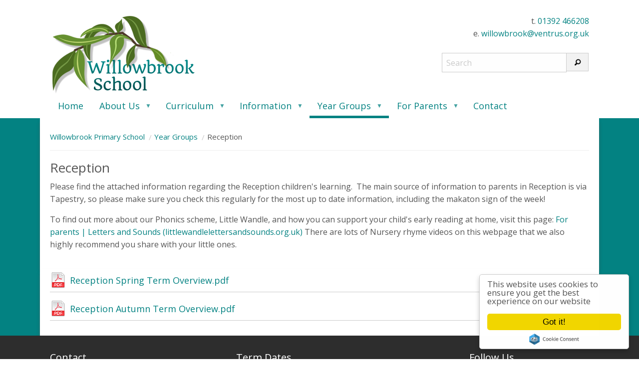

--- FILE ---
content_type: text/html; charset=UTF-8
request_url: https://www.willowbrook.devon.sch.uk/reception
body_size: 7510
content:

<!DOCTYPE html>
<html  lang="en" dir="ltr">
  <head>
    <meta charset="utf-8" />
<script async src="https://www.googletagmanager.com/gtag/js?id=UA-35679373-18"></script>
<script>window.dataLayer = window.dataLayer || [];function gtag(){dataLayer.push(arguments)};gtag("js", new Date());gtag("set", "developer_id.dMDhkMT", true);gtag("config", "UA-35679373-18", {"groups":"default","anonymize_ip":true,"page_placeholder":"PLACEHOLDER_page_path","allow_ad_personalization_signals":false});</script>
<meta name="description" content="Current learning:" />
<meta name="Generator" content="Drupal 9 (https://www.drupal.org)" />
<meta name="MobileOptimized" content="width" />
<meta name="HandheldFriendly" content="true" />
<meta name="viewport" content="width=device-width, initial-scale=1.0" />
<meta http-equiv="ImageToolbar" content="false" />
<meta name="google-site-verification" content="GQi7G7LqZv84nrpu0_SehSf3O18JBBDnbETNa4LtY8A" />
<meta name="google-site-verification" content="cutilIP1PuA6InMFPnHKhHBPTXHPnE2Tj5a7a72HHkY" />
<link rel="shortcut icon" href="/sites/willowbrook/files/favicon.png" type="image/png" />
<link rel="canonical" href="https://www.willowbrook.devon.sch.uk/reception" />
<link rel="shortlink" href="https://www.willowbrook.devon.sch.uk/node/119" />
<link rel="revision" href="https://www.willowbrook.devon.sch.uk/reception" />

    <title>Reception | Willowbrook Primary School</title>
    <link rel="stylesheet" media="all" href="/libraries/superfish/css/superfish.css?snijpn" />
<link rel="stylesheet" media="all" href="/core/themes/stable/css/system/components/ajax-progress.module.css?snijpn" />
<link rel="stylesheet" media="all" href="/core/themes/stable/css/system/components/align.module.css?snijpn" />
<link rel="stylesheet" media="all" href="/core/themes/stable/css/system/components/autocomplete-loading.module.css?snijpn" />
<link rel="stylesheet" media="all" href="/core/themes/stable/css/system/components/fieldgroup.module.css?snijpn" />
<link rel="stylesheet" media="all" href="/core/themes/stable/css/system/components/container-inline.module.css?snijpn" />
<link rel="stylesheet" media="all" href="/core/themes/stable/css/system/components/clearfix.module.css?snijpn" />
<link rel="stylesheet" media="all" href="/core/themes/stable/css/system/components/details.module.css?snijpn" />
<link rel="stylesheet" media="all" href="/core/themes/stable/css/system/components/hidden.module.css?snijpn" />
<link rel="stylesheet" media="all" href="/core/themes/stable/css/system/components/item-list.module.css?snijpn" />
<link rel="stylesheet" media="all" href="/core/themes/stable/css/system/components/js.module.css?snijpn" />
<link rel="stylesheet" media="all" href="/core/themes/stable/css/system/components/nowrap.module.css?snijpn" />
<link rel="stylesheet" media="all" href="/core/themes/stable/css/system/components/position-container.module.css?snijpn" />
<link rel="stylesheet" media="all" href="/core/themes/stable/css/system/components/progress.module.css?snijpn" />
<link rel="stylesheet" media="all" href="/core/themes/stable/css/system/components/reset-appearance.module.css?snijpn" />
<link rel="stylesheet" media="all" href="/core/themes/stable/css/system/components/resize.module.css?snijpn" />
<link rel="stylesheet" media="all" href="/core/themes/stable/css/system/components/sticky-header.module.css?snijpn" />
<link rel="stylesheet" media="all" href="/core/themes/stable/css/system/components/system-status-counter.css?snijpn" />
<link rel="stylesheet" media="all" href="/core/themes/stable/css/system/components/system-status-report-counters.css?snijpn" />
<link rel="stylesheet" media="all" href="/core/themes/stable/css/system/components/system-status-report-general-info.css?snijpn" />
<link rel="stylesheet" media="all" href="/core/themes/stable/css/system/components/tabledrag.module.css?snijpn" />
<link rel="stylesheet" media="all" href="/core/themes/stable/css/system/components/tablesort.module.css?snijpn" />
<link rel="stylesheet" media="all" href="/core/themes/stable/css/system/components/tree-child.module.css?snijpn" />
<link rel="stylesheet" media="all" href="/core/themes/stable/css/views/views.module.css?snijpn" />
<link rel="stylesheet" media="all" href="/modules/contrib/cookieconsent/css/light-floating.css?snijpn" />
<link rel="stylesheet" media="all" href="/sites/willowbrook/modules/custom/schools_misc/css/schools.global.css?snijpn" />
<link rel="stylesheet" media="all" href="/sites/willowbrook/modules/custom/willowbrook_splash/css/remodal.css?snijpn" />
<link rel="stylesheet" media="all" href="/sites/willowbrook/modules/custom/willowbrook_splash/css/remodal-default-theme.css?snijpn" />
<link rel="stylesheet" media="all" href="/themes/contrib/zurb_foundation/css/foundation-float.min.css?snijpn" />
<link rel="stylesheet" media="all" href="/themes/contrib/zurb_foundation/css/motion-ui.min.css?snijpn" />
<link rel="stylesheet" media="all" href="/themes/contrib/zurb_foundation/css/zurb_foundation.css?snijpn" />
<link rel="stylesheet" media="all" href="/sites/willowbrook/themes/schools_theme/libraries/foundation-icons/foundation-icons.css?snijpn" />
<link rel="stylesheet" media="all" href="/sites/willowbrook/themes/schools_theme/css/schools_theme.css?snijpn" />
<link rel="stylesheet" media="all" href="/sites/willowbrook/themes/schools_theme/css/slicknav.css?snijpn" />
<link rel="stylesheet" media="all" href="/sites/willowbrook/themes/schools_theme/css/owl.carousel.min.css?snijpn" />
<link rel="stylesheet" media="all" href="/sites/willowbrook/themes/schools_theme/css/owl.theme.default.min.css?snijpn" />
<link rel="stylesheet" media="all" href="//fonts.googleapis.com/css?family=Open+Sans:300,300i,400,400i,700,700i" />

    

    <!-- fixing firefox fouc render blocking issue -->
    <script> </script>
  </head>
  <body class="lang-en section-reception path-node node--type-page">
  <a href="#main-content" class="visually-hidden focusable skip-link">
    Skip to main content
  </a>
  
    <div class="dialog-off-canvas-main-canvas" data-off-canvas-main-canvas>
    <header id="header-section">
	<div class="row">
		<div class="columns large-4 medium-4 small-only-text-center">
			<a href="/"><img src="/sites/willowbrook/themes/schools_theme/images/custom/logo.png" alt="School Logo" class="logo" /></a>
		</div>
		<div id="header-contact-info" class="columns large-8 medium-8">
			  <div>
    <section id="block-headercontactdetails" class="block-headercontactdetails block block-block-content block-block-content6b57ead0-cd46-46cb-b150-a2df92d507f9">
  
  
    

  
          <div class="field-wrapper body field field-block-content--body field-name-body field-type-text-with-summary field-label-hidden">
    <div class="field-items">
          <div class="field-item"><p>t. <a href="tel:01392466208">01392 466208</a><br />
e. <a href="mailto:willowbrook@ventrus.org.uk">willowbrook@ventrus.org.uk</a></p></div>
      </div>
</div>

    
    
  </section>
<form action="/do-search" method="post" id="search-block">
	<input type="text" name="term" value="" placeholder="Search" required />
	<button type="submit"><i class="fi-magnifying-glass"></i></button>
</form>
  </div>
		</div>
	</div>
</header>

<nav id="primary">
	<div class="row">
		<div class="columns large-12">
			  <div>
    <section id="block-mainnavigation" class="block-mainnavigation block block-superfish block-superfishmain">
  
  
    

  
          
<ul id="superfish-main" class="menu sf-menu sf-main sf-horizontal sf-style-none">
  
<li id="main-menu-link-contented4e8e06-04db-45a4-8304-a3cd642b0488" class="sf-depth-1 sf-no-children"><a href="/" class="sf-depth-1">Home</a></li><li id="main-menu-link-contentac54bbbd-6422-4d24-9ecd-c84b5d49da6d" class="sf-depth-1 menuparent"><a href="/about-us" class="sf-depth-1 menuparent">About Us</a><ul><li id="main-menu-link-content66db5467-d06b-46dd-a4a1-3dfd82458507" class="sf-depth-2 sf-no-children"><a href="/believe-achieve-succeed-together" class="sf-depth-2">Our School Values</a></li><li id="main-menu-link-contenteb5610a1-4790-4dfa-98d1-a8a20b4c979b" class="sf-depth-2 sf-no-children"><a href="/staff" class="sf-depth-2">Staff</a></li><li id="main-menu-link-content10bc0458-5d6b-4b15-885a-5a3f74188baf" class="sf-depth-2 sf-no-children"><a href="/governors" class="sf-depth-2">Governors</a></li><li id="main-menu-link-contentf1c680b9-9428-4e30-b055-ae8d0990f98e" class="sf-depth-2 menuparent"><a href="/working-partnership" class="sf-depth-2 menuparent">Working in Partnership</a><ul><li id="main-menu-link-contentaa50201a-903b-4677-bdea-793fa229f260" class="sf-depth-3 sf-no-children"><a href="/exeter-consortium" class="sf-depth-3">Exeter Consortium</a></li><li id="main-menu-link-content4492eb23-60d8-47b6-ad50-a835ac63f08f" class="sf-depth-3 sf-no-children"><a href="/%EF%BB%BFnational-school-breakfast-programme" class="sf-depth-3">﻿National School Breakfast Programme</a></li><li id="main-menu-link-content03966fb1-b932-4ef2-a38a-a0ea305b586f" class="sf-depth-3 sf-no-children"><a href="/exeter-city-community-trust-haf" class="sf-depth-3">Exeter City Community Trust</a></li></ul></li><li id="main-menu-link-content58c7d0ff-a40b-4d3a-b5f8-c06c4f37bd1d" class="sf-depth-2 sf-no-children"><a href="/school-council" class="sf-depth-2">School Council</a></li><li id="main-menu-link-contente8771557-0561-4672-8b69-d6a0da46190a" class="sf-depth-2 sf-no-children"><a href="/staff-vacancies" class="sf-depth-2">Staff Vacancies</a></li></ul></li><li id="main-menu-link-contentace955f4-f442-4c92-a29b-3bcb7e4a46c5" class="sf-depth-1 menuparent"><a href="/curriculum-intent-implementation-and-impact" class="sf-depth-1 menuparent">Curriculum</a><ul><li id="main-menu-link-content5ee90916-d8dc-461c-9027-272dd894cab3" class="sf-depth-2 sf-no-children"><a href="/eyfs" class="sf-depth-2">EYFS</a></li><li id="main-menu-link-content20cd9506-36c3-48f3-a71c-92778258e948" class="sf-depth-2 sf-no-children"><a href="/phonics" class="sf-depth-2">Phonics</a></li><li id="main-menu-link-contenta8fa9205-edac-4694-9200-35013a63caf8" class="sf-depth-2 sf-no-children"><a href="/reading-strategy" class="sf-depth-2">Reading Strategy</a></li><li id="main-menu-link-contentc8235160-e485-4ad6-a1b4-60b2848b8ce5" class="sf-depth-2 sf-no-children"><a href="/english" class="sf-depth-2">English</a></li><li id="main-menu-link-content037e350d-139e-41e4-a325-3e0e9c085e6b" class="sf-depth-2 sf-no-children"><a href="/mathematics" class="sf-depth-2">Mathematics</a></li><li id="main-menu-link-contentc6f5e498-dc54-46c8-a234-18784cc71511" class="sf-depth-2 sf-no-children"><a href="/history" class="sf-depth-2">History</a></li><li id="main-menu-link-content3fa1dec4-3bac-4a95-a4b1-a23780c02c76" class="sf-depth-2 sf-no-children"><a href="/geography" class="sf-depth-2">Geography</a></li><li id="main-menu-link-contenta32d60d0-14aa-45d8-8bc5-be56b3510df9" class="sf-depth-2 sf-no-children"><a href="/science" class="sf-depth-2">Science</a></li><li id="main-menu-link-content768421fd-ddd2-4b95-9476-45951eba3d9d" class="sf-depth-2 sf-no-children"><a href="/art-and-design" class="sf-depth-2">Art and Design</a></li><li id="main-menu-link-content313cd84e-4366-4030-8a86-79c87054e4ec" class="sf-depth-2 sf-no-children"><a href="/dt-design-and-technology" class="sf-depth-2">Design and Technology</a></li><li id="main-menu-link-content7ee9ff03-81bf-4f04-8a1d-0736c7de7178" class="sf-depth-2 sf-no-children"><a href="/music" class="sf-depth-2">Music</a></li><li id="main-menu-link-content0ababadd-d0be-4dc6-a36a-288f73eaa0bf" class="sf-depth-2 sf-no-children"><a href="/pe-physical-education" class="sf-depth-2">PE</a></li><li id="main-menu-link-content61fe179e-4f2b-4da6-93e1-668a28ecd0c3" class="sf-depth-2 sf-no-children"><a href="/religious-education" class="sf-depth-2">Religious Education</a></li><li id="main-menu-link-content06145017-707a-4327-8883-c1d54fa92112" class="sf-depth-2 sf-no-children"><a href="/computing" class="sf-depth-2">Computing</a></li><li id="main-menu-link-content82eb30dd-c8a1-41b1-829d-a793a20c067a" class="sf-depth-2 sf-no-children"><a href="/pshe-and-british-values" class="sf-depth-2">PSHE (and British Values)</a></li><li id="main-menu-link-content2e7ec93d-ad41-49ef-af00-d7d5e044f577" class="sf-depth-2 sf-no-children"><a href="/french" class="sf-depth-2">French</a></li></ul></li><li id="main-menu-link-content307d8170-a529-4108-a8a5-d2037a2e0c60" class="sf-depth-1 menuparent"><a href="/information" class="sf-depth-1 menuparent">Information</a><ul><li id="main-menu-link-contentd852d300-8e3f-4cbb-ad92-7c5e4a05d512" class="sf-depth-2 sf-no-children"><a href="/ofsted-test-performance" class="sf-depth-2">Ofsted &amp; Test Performance</a></li><li id="main-menu-link-content7493d640-6b71-43d8-8336-a4dabd6999ac" class="sf-depth-2 sf-no-children"><a href="/school-policies" class="sf-depth-2">School Policies</a></li><li id="main-menu-link-content22efa63e-1780-441e-ae04-fb4bc54b1b2e" class="sf-depth-2 sf-no-children"><a href="/special-educational-needs-and-disabilities-send" class="sf-depth-2">Special Educational Needs and Disabilities (SEND)</a></li><li id="main-menu-link-content3e4a50c9-0c73-4eaf-9c85-f830642126c6" class="sf-depth-2 sf-no-children"><a href="/pupil-premium" class="sf-depth-2">Pupil Premium</a></li><li id="main-menu-link-content8332b439-a0e8-489a-a2b4-8dc913faf8e7" class="sf-depth-2 sf-no-children"><a href="/sport-premium" class="sf-depth-2">Sport Premium</a></li><li id="main-menu-link-content765b933e-8aea-4a01-bdf6-e9b2a5ed0a14" class="sf-depth-2 sf-no-children"><a href="/admissions" class="sf-depth-2">Admissions</a></li><li id="main-menu-link-contentf1516099-bbf4-4c91-bf11-663a5f833097" class="sf-depth-2 sf-no-children"><a href="/young-carers" class="sf-depth-2">Young carers</a></li><li id="main-menu-link-content5e09a73f-c73d-4973-ae26-fb2a7762a936" class="sf-depth-2 menuparent"><a href="/safeguarding" class="sf-depth-2 menuparent">Safeguarding</a><ul><li id="main-menu-link-content28f04d0b-cd3c-4e6a-b865-5388984f2069" class="sf-depth-3 sf-no-children"><a href="/e-safety" class="sf-depth-3">E-Safety</a></li><li id="main-menu-link-contentd04c2752-a891-40ff-b844-f4488c410234" class="sf-depth-3 sf-no-children"><a href="/operation-encompass" class="sf-depth-3">Operation Encompass</a></li></ul></li><li id="main-menu-link-content42341d55-257b-45d3-b554-4b0bae70cba8" class="sf-depth-2 sf-no-children"><a href="/equality-diversity" class="sf-depth-2">Equality &amp; Diversity</a></li><li id="main-menu-link-contentd7e42c6b-26d7-459a-8f58-853d6a1fa30d" class="sf-depth-2 sf-no-children"><a href="/gdpr" class="sf-depth-2">GDPR</a></li></ul></li><li id="main-menu-link-content1cdbf7f7-7bc7-43f1-9b28-8a1dc8b0ea6f" class="active-trail sf-depth-1 menuparent"><a href="/year-group-pages" class="sf-depth-1 menuparent">Year Groups</a><ul><li id="main-menu-link-content35ff8635-8ca3-43ab-9704-7afb321b7f9c" class="sf-depth-2 sf-no-children"><a href="/nursery" class="sf-depth-2">Nursery</a></li><li id="main-menu-link-contenta2d6a694-5d3e-49d2-afae-65eef192a5cd" class="active-trail sf-depth-2 sf-no-children"><a href="/reception" class="is-active sf-depth-2">Reception</a></li><li id="main-menu-link-contentf4b629ca-0aa3-4bd6-94c4-1f2a8ffdc218" class="sf-depth-2 sf-no-children"><a href="/year-1" class="sf-depth-2">Year 1</a></li><li id="main-menu-link-contentdc8cc8ff-2fb7-4d07-b6d7-4bae8af63e45" class="sf-depth-2 sf-no-children"><a href="/year-2" class="sf-depth-2">Year 2</a></li><li id="main-menu-link-contentdc6f9a0d-607b-4537-8f1b-82c54715d0ef" class="sf-depth-2 sf-no-children"><a href="/year-3" class="sf-depth-2">Year 3</a></li><li id="main-menu-link-contentbe333359-3bfa-45a0-8d16-7f2a69442a38" class="sf-depth-2 sf-no-children"><a href="/year-4" class="sf-depth-2">Year 4</a></li><li id="main-menu-link-content88aa3070-afbc-4358-a587-51bb0e7f1a6e" class="sf-depth-2 sf-no-children"><a href="/year-5" class="sf-depth-2">Year 5</a></li><li id="main-menu-link-content401ef67b-d8f8-418c-a671-bffffaeccaf6" class="sf-depth-2 sf-no-children"><a href="/year-6" class="sf-depth-2">Year 6</a></li></ul></li><li id="main-menu-link-content2477b3d2-fb61-4ff9-84a3-c80654152265" class="sf-depth-1 menuparent"><a href="/parents" class="sf-depth-1 menuparent">For Parents</a><ul><li id="main-menu-link-content3c9b6d2d-20d3-4902-a2c4-d2f9464996c1" class="sf-depth-2 sf-no-children"><a href="/newsletter" class="sf-depth-2">Newsletter</a></li><li id="main-menu-link-content416593e7-167b-4553-985d-ac4483431a1c" class="sf-depth-2 sf-no-children"><a href="/school-day-term-dates" class="sf-depth-2">The School Day &amp; Term Dates</a></li><li id="main-menu-link-contentc21bc12d-b9bb-4e84-97fc-08246d4d62ea" class="sf-depth-2 sf-no-children"><a href="/school-uniform" class="sf-depth-2">School Uniform</a></li><li id="main-menu-link-contentc36f7d36-7629-4eca-9e27-44cde3bcfb9d" class="sf-depth-2 sf-no-children"><a href="/breakfast-club-after-school-club" class="sf-depth-2">Breakfast Club &amp; After School Club</a></li><li id="main-menu-link-contentdaf8fe49-a038-4d6e-9136-b6539928ef31" class="sf-depth-2 sf-no-children"><a href="/school-dinner-menu" class="sf-depth-2">School Dinner Menu</a></li><li id="main-menu-link-content6ceb8781-93f7-4a80-98ac-afda274c688b" class="sf-depth-2 sf-no-children"><a href="/music-lessons" class="sf-depth-2">Music Lessons</a></li><li id="main-menu-link-contenta87be3d8-d29f-4c49-bcd3-a65b0609b074" class="sf-depth-2 sf-no-children"><a href="/forms" class="sf-depth-2">Forms</a></li><li id="main-menu-link-content2f45d3e4-6417-44cc-a66a-530e4352e0a9" class="sf-depth-2 sf-no-children"><a href="/free-ks2-learning-and-11-preparation" class="sf-depth-2">Free KS2 learning and 11+ preparation</a></li></ul></li><li id="main-menu-link-content70eae66f-1410-45ed-bbf0-d3247c8421b3" class="sf-depth-1 sf-no-children"><a href="/contact" class="sf-depth-1">Contact</a></li>
</ul>

    
    
  </section>

  </div>
		</div>
	</div>
</nav>

<main>
	<div class="row">
		<div class="columns large-12">
			  <div>
    <section class="views-element-container block-views-block-slideshow-block-1 block block-views block-views-blockslideshow-block-1" id="block-views-block-slideshow-block-1">
  
  
    

  
          <div>
</div>

    
    
  </section>
<div data-drupal-messages-fallback class="hidden"></div>
<section id="block-breadcrumbs" class="block-breadcrumbs block block-system block-system-breadcrumb-block">
  
  
    

  
            <nav role="navigation" aria-labelledby="system-breadcrumb">
    <h2 id="system-breadcrumb" class="visually-hidden">You are here</h2>
    <ul class="breadcrumbs">
          <li>
                  <a href="/">Willowbrook Primary School</a>
              </li>
          <li>
                  <a href="/year-group-pages">Year Groups</a>
              </li>
          <li class="current"><a href="#">Reception</a></li>
    </ul>
  </nav>

    
    
  </section>
<section id="block-schools-theme-page-title" class="block-schools-theme-page-title block block-core block-page-title-block">
  
  
    

  
          
  <h1><span class="field-wrapper">Reception</span>
</h1>


    
    
  </section>
<article id="node-119"  role="article">

  
    

  
    <div class="view-mode-full">
    <div class="field-wrapper body field field-node--body field-name-body field-type-text-with-summary field-label-hidden">
    <div class="field-items">
          <div class="field-item"><p>Please find the attached information regarding the Reception children's learning.  The main source of information to parents in Reception is via Tapestry, so please make sure you check this regularly for the most up to date information, including the makaton sign of the week!</p>

<p>To find out more about our Phonics scheme, Little Wandle, and how you can support your child's early reading at home, visit this page: <a href="https://www.littlewandlelettersandsounds.org.uk/resources/for-parents/">For parents | Letters and Sounds (littlewandlelettersandsounds.org.uk)</a> There are lots of Nursery rhyme videos on this webpage that we also highly recommend you share with your little ones.</p></div>
      </div>
</div>

  </div>

  
  
  
</article>

  </div>

		</div>
	</div>

			<div class="row">
			<div class="columns large-12">
				  <div>
    <section class="views-element-container block-views-block-attachments-block-1 block block-views block-views-blockattachments-block-1" id="block-views-block-attachments-block-1">
  
  
    

  
          <div><div class="js-view-dom-id-aae07421c780cc81bc98645e0f7bc49fb12951059b566f4992f468fd82a1c8a0">
  
  
  

  
  
  

      <div class="views-field views-field-field-attachments"><div class="field-content"><span class="file file--mime-application-pdf file--application-pdf"><a href="https://www.willowbrook.devon.sch.uk/sites/willowbrook/files/attachments/Reception%20Spring%20Term%20Overview.pdf" type="application/pdf">Reception Spring Term Overview.pdf</a></span>
</div></div>
    <div class="views-field views-field-field-attachments"><div class="field-content"><span class="file file--mime-application-pdf file--application-pdf"><a href="https://www.willowbrook.devon.sch.uk/sites/willowbrook/files/attachments/Reception%20Autumn%20Term%20Overview.pdf" type="application/pdf">Reception Autumn Term Overview.pdf</a></span>
</div></div>

    

  
  

  
  
</div>
</div>

    
    
  </section>
<section class="views-element-container block-views-block-linked-galleries-block-1 block block-views block-views-blocklinked-galleries-block-1" id="block-views-block-linked-galleries-block-1">
  
  
    

  
          <div></div>

    
    
  </section>

  </div>

			</div>
		</div>
	
	</main>

<footer>
	<div class="row">
		<div class="columns large-3 medium-6 small-12">  <div>
    <section id="block-contactfooter" class="block-contactfooter block block-block-content block-block-contenteb6714b1-7870-44b0-b463-1725c0f80a48">
  
  
      <h2  class="block-title">Contact</h2>
    

  
          <div class="field-wrapper body field field-block-content--body field-name-body field-type-text-with-summary field-label-hidden">
    <div class="field-items">
          <div class="field-item"><p>Willowbrook School &amp; Nursery<br />
Summer Lane<br />
Beacon Heath<br />
Exeter<br />
Devon<br />
EX4 8NN</p>

<p><a href="mailto:willowbrook@ventrus.org.uk">willowbrook@ventrus.org.uk</a><br />
<br />
tel. <a href="tel:01392466208"><strong>01392 466208</strong></a></p></div>
      </div>
</div>

    
    
  </section>

  </div>
</div>
		<div class="columns large-3 medium-6 small-12"></div>
		<div class="columns large-offset-1 large-5 medium-6 small-12 home-block-col">  <div>
    <div>
	<h2>Term Dates</h2>

	<div class="home-block-inner">
		<p class="MsoNoSpacing"><strong>Terms dates 2025-26</strong></p>

<p><u>Autumn</u><br />
4th September – 23rd October<br />
3rd November – 19th December</p>

<p><u>Spring</u><br />
6th January – 13th February<br />
23rd February – 2nd April</p>

<p><u>Summer</u><br />
20th April – 21st May<br />
2nd June – 22nd July</p>

			</div>
</div>
  </div>
</div>
		<div class="columns large-3 medium-6 small-12"></div>
		<div class="columns large-3 medium-12 small-12">  <div>
    
			<h2  class="block-title">Follow Us</h2>
	

<p class="icons">
<a href="https://twitter.com/Willowbrook_Exe" target="_blank"><i class="fi-social-twitter"></i></a>
</p>

<p>
	<a href="/privacy-policy">Privacy Policy</a><br/>
	<a href="/cookies">Cookie Policy</a><br/>
			<a href="/user/login">Login</a>
	</p>

<p class="credit">Another Primary School Website by<br />
<a href="https://senior.co.uk/" target="_blank">Senior</a></p>
  </div>
</div>
	</div>
</footer>


  </div>

  
  <script type="application/json" data-drupal-selector="drupal-settings-json">{"path":{"baseUrl":"\/","scriptPath":null,"pathPrefix":"","currentPath":"node\/119","currentPathIsAdmin":false,"isFront":false,"currentLanguage":"en"},"pluralDelimiter":"\u0003","suppressDeprecationErrors":true,"cookieconsent":{"link":"","path":"\/","expiry":365,"target":"_self","domain":".www.willowbrook.devon.sch.uk","markup":"\u003Cdiv class=\u0022cc_banner cc_container cc_container--open\u0022\u003E\n    \u003Ca href=\u0022#null\u0022 data-cc-event=\u0022click:dismiss\u0022 target=\u0022_blank\u0022 class=\u0022cc_btn cc_btn_accept_all\u0022\u003EGot it!\u003C\/a\u003E\n    \u003Cp class=\u0022cc_message\u0022\u003EThis website uses cookies to ensure you get the best experience on our website \u003Ca data-cc-if=\u0022options.link\u0022 target=\u0022_self\u0022 class=\u0022cc_more_info\u0022 href=\u0022\u0022\u003EMore info\u003C\/a\u003E\u003C\/p\u003E\n    \u003Ca class=\u0022cc_logo\u0022 target=\u0022_blank\u0022 href=\u0022http:\/\/silktide.com\/cookieconsent\u0022\u003ECookie Consent plugin for the EU cookie law\u003C\/a\u003E\n\u003C\/div\u003E\n","container":null,"theme":false},"google_analytics":{"account":"UA-35679373-18","trackOutbound":true,"trackMailto":true,"trackDownload":true,"trackDownloadExtensions":"7z|aac|arc|arj|asf|asx|avi|bin|csv|doc(x|m)?|dot(x|m)?|exe|flv|gif|gz|gzip|hqx|jar|jpe?g|js|mp(2|3|4|e?g)|mov(ie)?|msi|msp|pdf|phps|png|ppt(x|m)?|pot(x|m)?|pps(x|m)?|ppam|sld(x|m)?|thmx|qtm?|ra(m|r)?|sea|sit|tar|tgz|torrent|txt|wav|wma|wmv|wpd|xls(x|m|b)?|xlt(x|m)|xlam|xml|z|zip","trackColorbox":true},"superfish":{"superfish-main":{"id":"superfish-main","sf":{"animation":{"opacity":"show","height":"show"},"speed":"fast","dropShadows":false},"plugins":{"smallscreen":{"mode":"window_width","title":"Main Navigation"},"supposition":true,"supersubs":true}}},"user":{"uid":0,"permissionsHash":"fda33a4d1034cc6923d48673628e008c45a99aac94bdabfbe87d1f3c9b0d9309"}}</script>
<script src="/core/assets/vendor/jquery/jquery.min.js?v=3.6.0"></script>
<script src="/core/assets/vendor/jquery-once/jquery.once.min.js?v=2.2.3"></script>
<script src="/core/misc/drupalSettingsLoader.js?v=9.2.9"></script>
<script src="/core/misc/drupal.js?v=9.2.9"></script>
<script src="/core/misc/drupal.init.js?v=9.2.9"></script>
<script src="/modules/contrib/cookieconsent/js/cookieconsent.settings.js?v=1.x"></script>
<script src="/modules/contrib/cookieconsent/js/cookieconsent.min.js?v=1.0.9"></script>
<script src="/modules/contrib/google_analytics/js/google_analytics.js?v=9.2.9"></script>
<script src="/themes/contrib/zurb_foundation/js/foundation.min.js?v=9.2.9"></script>
<script src="/themes/contrib/zurb_foundation/js/foundation_init.js?v=9.2.9"></script>
<script src="/themes/contrib/zurb_foundation/js/motion-ui.min.js?v=9.2.9"></script>
<script src="/sites/willowbrook/themes/schools_theme/js/owl.carousel.min.js?v=9.2.9"></script>
<script src="/sites/willowbrook/themes/schools_theme/js/jquery.slicknav.min.js?v=9.2.9"></script>
<script src="/sites/willowbrook/themes/schools_theme/js/schools.misc.js?v=9.2.9"></script>
<script src="/sites/willowbrook/modules/custom/willowbrook_splash/js/remodal.js?v=1.x"></script>
<script src="/sites/willowbrook/modules/custom/willowbrook_splash/js/js.cookie.min.js?v=1.x"></script>
<script src="/sites/willowbrook/modules/custom/willowbrook_splash/js/willowbrook.splash.js?v=1.x"></script>
<script src="/libraries/superfish/superfish.js?snijpn"></script>
<script src="/libraries/superfish/jquery.hoverIntent.minified.js?snijpn"></script>
<script src="/libraries/superfish/sfsmallscreen.js?snijpn"></script>
<script src="/libraries/superfish/supposition.js?snijpn"></script>
<script src="/libraries/superfish/supersubs.js?snijpn"></script>
<script src="/sites/willowbrook/modules/contrib/superfish/js/superfish.js?v=2.0"></script>
<script src="/themes/contrib/zurb_foundation/js/top_bar_active.js?v=9.2.9"></script>

  <script>
    (function ($) {
      $(document).foundation();
    })(jQuery);
  </script>
  </body>
</html>


--- FILE ---
content_type: text/css
request_url: https://www.willowbrook.devon.sch.uk/sites/willowbrook/modules/custom/schools_misc/css/schools.global.css?snijpn
body_size: 0
content:
div#edit-field-attachment-text-wrapper {
	display: none;
}

.form-item-field-event-date-smart-0-duration {
	display: none !important;
}

--- FILE ---
content_type: application/javascript
request_url: https://www.willowbrook.devon.sch.uk/sites/willowbrook/themes/schools_theme/js/schools.misc.js?v=9.2.9
body_size: 273
content:
(function ($, Drupal) {
	Drupal.behaviors.schools = {
		attach: function (context, settings) {
			// Slideshows
			if($("#slideshow").length) {
				$("#slideshow").owlCarousel({
					loop: true,
					items: 1,
					autoplay: true,
					autoplayTimeout: 5000,
					autoplaySpeed: 1000,
					autoHeight: true,
					dots: true,
					nav: true,
					navText: ['','']
				}); 
			}	

			// Gallery
			$("div.field-node--field-gallery-images img[title]").each(function(){
				if($(this).attr("title") != '') {
					$(this).after("<span>" + $(this).attr("title") + "</span>");
				}
			});

			// Slicknav
			$('#superfish-main').slicknav({
				duration: 500,
				prependTo: 'body',
			});
		}
	}
})(jQuery, Drupal);

--- FILE ---
content_type: application/javascript
request_url: https://www.willowbrook.devon.sch.uk/sites/willowbrook/modules/custom/willowbrook_splash/js/willowbrook.splash.js?v=1.x
body_size: 199
content:
(function ($, Drupal) {
  Drupal.behaviors.willowbrook_splash = {
    attach: function (context, settings) {
      // Check for cookie
      var seen_splash = $.cookie('seen_splash');

      if(seen_splash != 1 && $("[data-remodal-id='splash']").length) {
        // Setup modal
        var options = {};
        var inst = $("[data-remodal-id='splash']").remodal(options);
        inst.open();
      }

      $(document).on('closing', '.remodal', function (e) {
        $.cookie('seen_splash', 1, { expires: 2 });
      });

      $("a.splash-load").on("click", function(){
        // Setup modal
        var options = {};
        var inst = $("[data-remodal-id='splash']").remodal(options);
        inst.open();
      });
    }
  }
})(jQuery, Drupal);